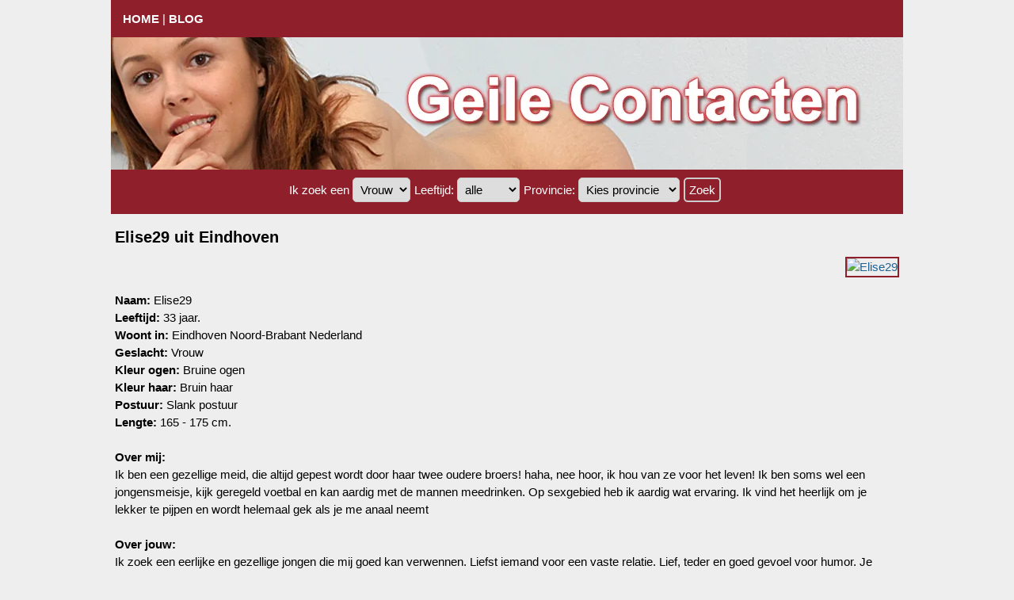

--- FILE ---
content_type: text/html; charset=UTF-8
request_url: https://geilecontacten.com/sexdate-Elise29
body_size: 2550
content:
<!doctype html>
<html lang="nl">
<head>
<meta charset="utf-8">
<title>Sexcontact met Elise29 - Geile Contacten</title>
<meta name="description" content="Kom nu direct in contact met Elise29 en maak een leuk sexafspraakje">
<meta name="viewport" content="width=device-width, initial-scale=1">
<link rel="canonical" href="https://www.geilecontacten.com/sexdate-Elise29">
<link href="/style.css" type="text/css" rel="stylesheet">
<link href="https://unpkg.com/ionicons@4.4.6/dist/css/ionicons.min.css" rel="stylesheet">
</head>
<body>
<div id="main">
<div id="navtop"><a href="https://www.geilecontacten.com/">Home</a> | <a href="/artikels">Blog</a>
</div>
<div id="header"><img src="/images/header.jpg" class="headerimage" alt="Geile contacten"></div>
<div id="search">
	    <form action="https://www.geilecontacten.com/index.php" method="get" style="margin:0px;">
        <span>Ik zoek een
        <select name="gender">
          <option value="vrouw">Vrouw</option>
          <option value="man">Man</option>
        </select> </span><span>Leeftijd:
        <select name="leeftijd">
          <option value="">alle</option>
          <option value="18-30">18-30</option>
          <option value="30-45">30-45</option>
          <option value="45-80">45 plus</option>
        </select>  </span><span>Provincie:
        <select name="provincie">
          <option value="">Kies provincie</option>
          <option value="Groningen">Groningen</option>
          <option value="Friesland">Friesland</option>
          <option value="Drenthe">Drenthe</option>
          <option value="Overijssel">Overijssel</option>
          <option value="Gelderland">Gelderland</option>
          <option value="Flevoland">Flevoland</option>
          <option value="Utrecht">Utrecht</option>
          <option value="Noord-Holland">Noord-Holland</option>
          <option value="Zuid-Holland">Zuid-Holland</option>
          <option value="Zeeland">Zeeland</option>
          <option value="Noord-Brabant">Noord-Brabant</option>
          <option value="Limburg">Limburg</option>
          <option value="Vlaanderen">Vlaanderen</option>
        </select></span><span>
        <input type="submit" value="Zoek" class="button" /></span>
      </form>
	</div><div class="txtbox">
<h1>Elise29 uit Eindhoven</h1><a href="https://www.mijnneukdate.nl/x/3/t8e3w1k2/?affref=F125zd5pF7&pi=geilecontcom&tt=2a304a1348456ccd2234cd71a81bd338"><img alt="Elise29" src="https://xncdn.nl/photos/cp1/81eaf582b31c1d2fc6056718713863f2.jpg" class="profielfoto" /></a>
<br><br>
<strong>Naam:</strong> Elise29<br>
<strong>Leeftijd:</strong> 33 jaar.<br>
<strong>Woont in:</strong> Eindhoven Noord-Brabant Nederland<br>
<strong>Geslacht:</strong> Vrouw<br>
<strong>Kleur ogen:</strong> Bruine ogen<br>
<strong>Kleur haar:</strong> Bruin haar<br>
<strong>Postuur:</strong> Slank postuur<br>
<strong>Lengte:</strong> 165 - 175 cm.<br>
<br>
<strong>Over mij:</strong><br>
Ik ben een gezellige meid, die altijd gepest wordt door haar twee oudere broers! haha, nee hoor, ik hou van ze voor het leven! Ik ben soms wel een jongensmeisje, kijk geregeld voetbal en kan aardig met de mannen meedrinken. Op sexgebied heb ik aardig wat ervaring. Ik vind het heerlijk om je lekker te pijpen en wordt helemaal gek als je me anaal neemt<br><br>
<strong>Over jouw:</strong><br>
Ik zoek een eerlijke en gezellige jongen die mij goed kan verwennen. Liefst iemand voor een vaste relatie. Lief, teder en goed gevoel voor humor. Je moet wel uithoudingsvermogen hebben, maar hou er niet van om 2 minuten simpele sex te hebben en dan meteen te gaan slapen.<br><br>
<a href="https://www.mijnneukdate.nl/x/3/t8e3w1k2/?affref=F125zd5pF7&pi=geilecontcom&tt=2a304a1348456ccd2234cd71a81bd338"><strong style="font-size:20px;">&gt;&gt; Klik hier om mij een berichtje te sturen</strong></a>
<br><br><br>
<h2>Willekeurige profielen</h2>
</div>
<div id="content">
<div class="profiel">
<a href="/sexdate-Josien"><img class="thumb" alt="Josien" src="https://xncdn.nl/thumbs/cp1/61d1f7e1d2023197836b253b23bbbc25.jpg" /></a>
<strong>Naam:</strong> <a href="/sexdate-Josien" style="color:#000;">Josien</a> <br />
<strong>Leeftijd:</strong> 30 jaar. Vrouw<br />
<strong>Woont in:</strong> Woerden<br />
<a href="/sexdate-Josien"><i class="icon ion-md-heart"></i> Bekijk mijn profiel</a>
</div>
<div class="profiel">
<a href="/sexdate-MissRosita"><img class="thumb" alt="MissRosita" src="https://xncdn.nl/thumbs/cp1/e864c2673549db9f6b0d07f53b27163b.jpg" /></a>
<strong>Naam:</strong> <a href="/sexdate-MissRosita" style="color:#000;">MissRosita</a> <br />
<strong>Leeftijd:</strong> 29 jaar. Vrouw<br />
<strong>Woont in:</strong> Antwerpen<br />
<a href="/sexdate-MissRosita"><i class="icon ion-md-heart"></i> Bekijk mijn profiel</a>
</div>
<div class="profiel">
<a href="/sexdate-Maureen"><img class="thumb" alt="Maureen" src="https://xncdn.nl/thumbs/cp1/72bf26ce8286af0397a87369d5c7b8df.jpg" /></a>
<strong>Naam:</strong> <a href="/sexdate-Maureen" style="color:#000;">Maureen</a> <br />
<strong>Leeftijd:</strong> 30 jaar. Vrouw<br />
<strong>Woont in:</strong> Barneveld<br />
<a href="/sexdate-Maureen"><i class="icon ion-md-heart"></i> Bekijk mijn profiel</a>
</div>
<div class="profiel">
<a href="/sexdate-Petra5"><img class="thumb" alt="Petra5" src="https://xncdn.nl/thumbs/cp1/3e8763b4cdf2f0efdee19c4ec52439a6.jpg" /></a>
<strong>Naam:</strong> <a href="/sexdate-Petra5" style="color:#000;">Petra5</a> <br />
<strong>Leeftijd:</strong> 31 jaar. Vrouw<br />
<strong>Woont in:</strong> Raalte<br />
<a href="/sexdate-Petra5"><i class="icon ion-md-heart"></i> Bekijk mijn profiel</a>
</div>
<div class="profiel">
<a href="/sexdate-Elvira"><img class="thumb" alt="Elvira" src="https://xncdn.nl/thumbs/cp1/028101684b4acf8ff1fb7575fc6e4859.jpg" /></a>
<strong>Naam:</strong> <a href="/sexdate-Elvira" style="color:#000;">Elvira</a> <br />
<strong>Leeftijd:</strong> 41 jaar. Vrouw<br />
<strong>Woont in:</strong> Nieuwegein<br />
<a href="/sexdate-Elvira"><i class="icon ion-md-heart"></i> Bekijk mijn profiel</a>
</div>
<div class="profiel">
<a href="/sexdate-Mariette"><img class="thumb" alt="Mariette" src="https://xncdn.nl/thumbs/cp1/83a15d0d8f0bb893eae4192f76fe480f.jpg" /></a>
<strong>Naam:</strong> <a href="/sexdate-Mariette" style="color:#000;">Mariette</a> <br />
<strong>Leeftijd:</strong> 26 jaar. Vrouw<br />
<strong>Woont in:</strong> Brasschaat<br />
<a href="/sexdate-Mariette"><i class="icon ion-md-heart"></i> Bekijk mijn profiel</a>
</div>
<div class="profiel">
<a href="/sexdate-Laurine-28"><img class="thumb" alt="Laurine-28" src="https://xncdn.nl/thumbs/cp1/9a0e3ccb39fe3ae44f61aeb377a2451f.jpg" /></a>
<strong>Naam:</strong> <a href="/sexdate-Laurine-28" style="color:#000;">Laurine-28</a> <br />
<strong>Leeftijd:</strong> 32 jaar. Vrouw<br />
<strong>Woont in:</strong> Oosterhout<br />
<a href="/sexdate-Laurine-28"><i class="icon ion-md-heart"></i> Bekijk mijn profiel</a>
</div>
<div class="profiel">
<a href="/sexdate-isabel9"><img class="thumb" alt="isabel9" src="https://xncdn.nl/thumbs/cp1/d522fe4a2cacd51864d25b81551decb3.jpg" /></a>
<strong>Naam:</strong> <a href="/sexdate-isabel9" style="color:#000;">Isabel9</a> <br />
<strong>Leeftijd:</strong> 44 jaar. Vrouw<br />
<strong>Woont in:</strong> Peel en Maas<br />
<a href="/sexdate-isabel9"><i class="icon ion-md-heart"></i> Bekijk mijn profiel</a>
</div>
<div style="clear:both;"></div>
</div>
<div id="footer">
&copy; 2026 Geile Contacten - <a href="https://www.geilecontacten.com/privacy">Over ons, privacy en cookies</a> - <a href="https://www.leukesexcontacten.com/?p=privacy&pid=80&pi=geilecontcom" target="_blank" rel="nofollow">Privacybeleid</a> - <a href="https://www.leukesexcontacten.com/algemenevoorwaarden?pid=80&pi=geilecontcom" target="_blank" rel="nofollow">Algemene voorwaarden</a></div>
</div>
<script src="https://code.jquery.com/jquery-1.12.4.min.js" integrity="sha256-ZosEbRLbNQzLpnKIkEdrPv7lOy9C27hHQ+Xp8a4MxAQ=" crossorigin="anonymous"></script>
<script>$('#main').on('contextmenu', 'img', function(e){return false;});</script>
</body></html>
